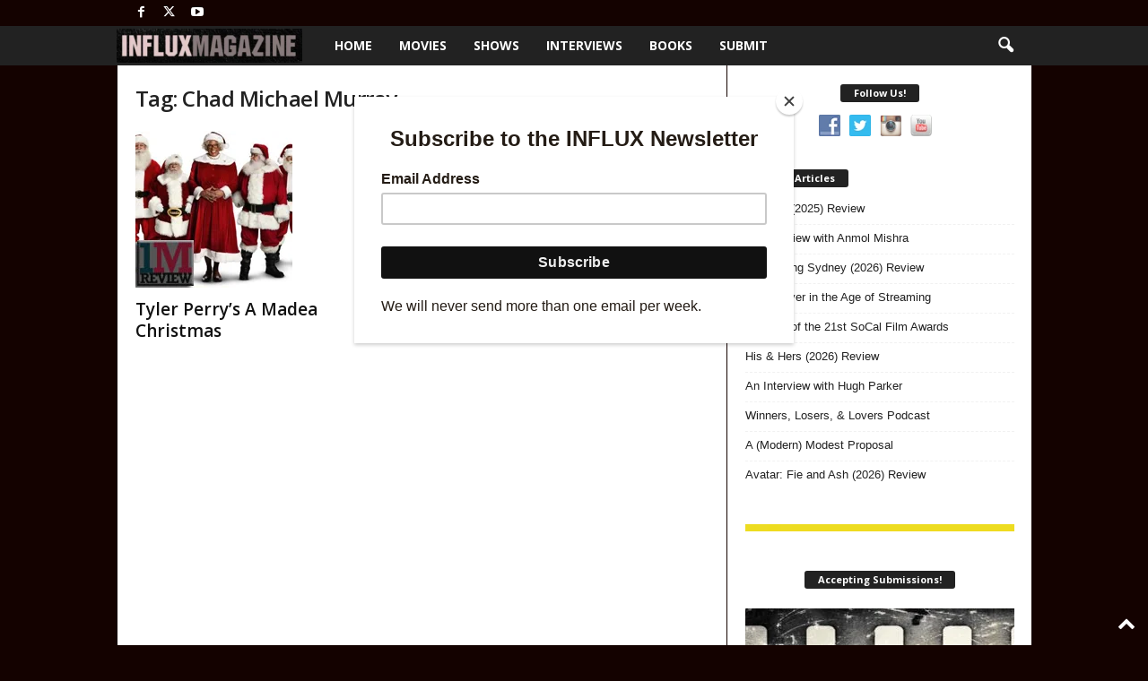

--- FILE ---
content_type: text/html; charset=utf-8
request_url: https://www.google.com/recaptcha/api2/aframe
body_size: 268
content:
<!DOCTYPE HTML><html><head><meta http-equiv="content-type" content="text/html; charset=UTF-8"></head><body><script nonce="FHvkGgIcg_Vtj1kzzslYCw">/** Anti-fraud and anti-abuse applications only. See google.com/recaptcha */ try{var clients={'sodar':'https://pagead2.googlesyndication.com/pagead/sodar?'};window.addEventListener("message",function(a){try{if(a.source===window.parent){var b=JSON.parse(a.data);var c=clients[b['id']];if(c){var d=document.createElement('img');d.src=c+b['params']+'&rc='+(localStorage.getItem("rc::a")?sessionStorage.getItem("rc::b"):"");window.document.body.appendChild(d);sessionStorage.setItem("rc::e",parseInt(sessionStorage.getItem("rc::e")||0)+1);localStorage.setItem("rc::h",'1769816791037');}}}catch(b){}});window.parent.postMessage("_grecaptcha_ready", "*");}catch(b){}</script></body></html>